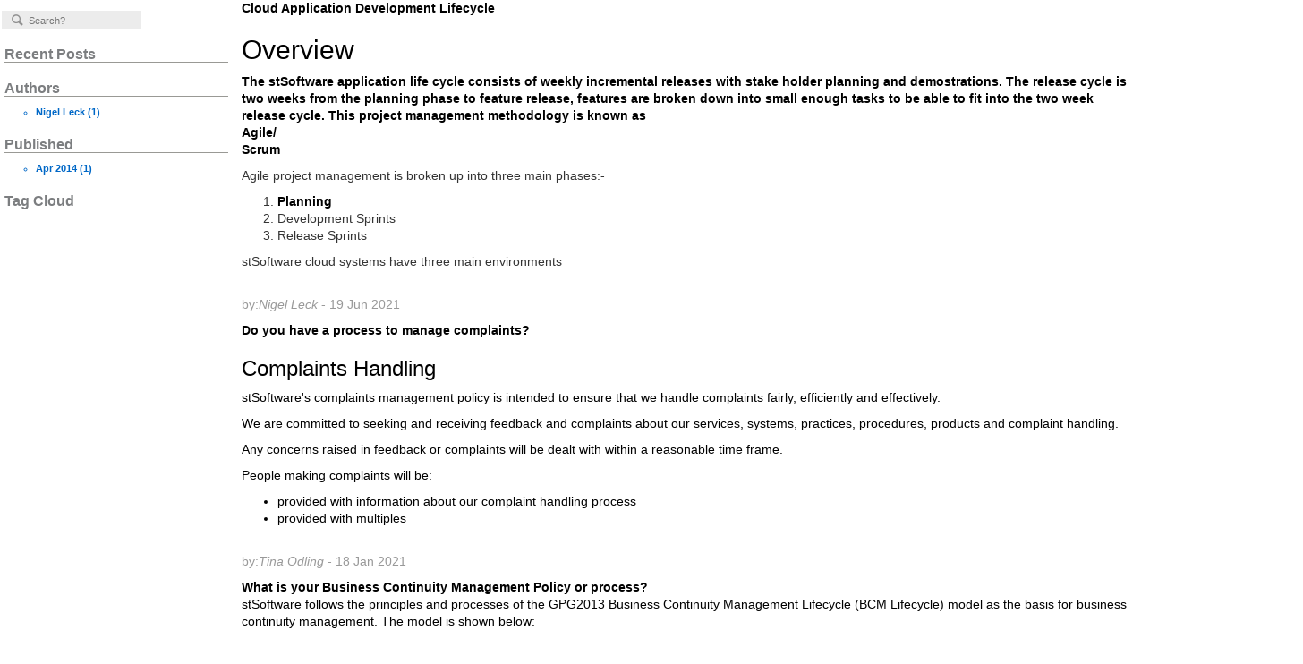

--- FILE ---
content_type: text/html;UTF-8
request_url: https://aspc.jobtrack.com.au/site/public/blog
body_size: 6881
content:
<!DOCTYPE html>
<html lang='en'>
<head>
<meta http-equiv="content-type" content="text/html; charset=UTF-8"/>
<meta property="og:site_name" content="Public">
<title>Blog</title>
<meta name="description" content="Start a blog or create a website in minutes. Fully customizable sites and blogs.">
<link rel="stylesheet" href="https://maxcdn.bootstrapcdn.com/bootstrap/3.4.1/css/bootstrap.min.css">
<link rel="stylesheet" href="/DCSS/blog?ARCHIVE=1718171303000">
<link rel="stylesheet" href="/DCSS/public?ARCHIVE=1718171303000">
<link rel="shortcut icon" href="/docs/web/apple-touch-icon-precomposed.png?width=32&amp;height=32&amp;format=PNG" />
<script src="https://cdnjs.cloudflare.com/ajax/libs/jquery/2.2.4/jquery.min.js"></script>
<script>
if (!window.$) { 
  document.write('<script src="/ds/jquery/2.2.3/jquery.min.js"><\/script>');
}
</script>
<script src="https://maxcdn.bootstrapcdn.com/bootstrap/3.4.1/js/bootstrap.min.js" crossorigin="anonymous"></script>
<script>
if (! $.fn.modal) {
  document.write('<script src="/ds/bootstrap3/3.4.1/js/bootstrap.js"><\/script>');
  document.write('<link rel="stylesheet" href="/ds/bootstrap3/3.4.1/css/bootstrap.css">');
}
</script>
<script src="https://use.fontawesome.com/releases/v5.8.2/js/all.js"></script>
<script src="/ds/st-error/1.0.1/st-error.js"></script>
<script src="/ds/blog/1.2.4/blog.js"></script>
<script src="/ds/tagcloud/0.1.2/tagcloud.js"></script>
<script src="/ds/bootstrap/2.3.4/bootstrap.js"></script>
<script type="text/javascript">
$.fn.tagcloud.defaults = {
  size: {start: 10, end: 18, unit: 'px'},
  color: {start: '#0068C7', end: '#255'}
};


var blog=new Blog();

$(function () {
  $('#tagcloud a').tagcloud();
 // blog.init();
});

</script>
</head>
<body id="blog">
<div id="blognav">
<div id="top">
<div>
<div id='search_blog'>
  <form action="javascript:blog.callSearch('/site/public/blog')" method="get" name="SearchForm" id="SearchForm">
    <input id="searchField" title="search" name="searchField" placeholder="Search?" value="" >
  </form>
</div>
</div>
</div>
<div id="RecentPosts">
<div class="rssfeed" id="rssfeed">
<h2>Recent Posts</h2>
<ul></ul>
</div>
</div>
<div id="Authors">
<h2>Authors</h2><ul>
<li>
<a href="/site/public/blog?PAGE_NO=1&amp;PAGE_SIZE=20&amp;WHERE_FIELD=authorName&amp;WHERE_VALUE=by%3aNigel+Leck">Nigel Leck</a>
          (1)
        </li>
</ul>
</div>
<div id="YearMonth">
<h2>Published</h2><ul>
<li>
<a href="/site/public/blog?PAGE_NO=1&amp;PAGE_SIZE=20&amp;WHERE_FIELD=publishedTS%7bFORMAT%3d%27MMM+yyyy%27%7d&amp;WHERE_VALUE=published%3aApr+2014">Apr 2014</a>
            (1)
          </li>
</ul>
</div>
<div id="Tags">
<h2>Tag Cloud</h2><div id="tagcloud"></div>
</div>
</div>
<div id="blogcontent">
<div id="feedscontent">
<div class="rssitems">
<div class="rssItem">
<a href="/site/public/article?UUID=7d00030d025c8509-10012ada6-17a22f0a804">Cloud Application Development Lifecycle<br>
<span class="rssitem_description"><h2>Overview</h2>
<p>The stSoftware application life cycle consists of weekly incremental releases with stake holder planning and demostrations. The release cycle is two weeks from the planning phase to feature release, features are broken down into small enough tasks to be able to fit into the two week release cycle. This project management methodology is known as <a href="http://en.wikipedia.org/wiki/Agile_software_development" target="_blank" title="Agile software development" rel="noopener">Agile/</a><a href="http://en.wikipedia.org/wiki/Scrum_(development)" target="_blank" title="Scrum is an iterative and incremental agile software development framework " rel="noopener">Scrum</a></p>
<p>Agile project management is broken up into three main phases:-</p>
<ol>
 <li><a href="#planning_phase">Planning</a></li>
 <li>Development Sprints</li>
 <li>Release Sprints</li>
</ol>
<p>stSoftware cloud systems have three main environments</p><br>
<span class="rss-author-label">by:</span><span class="rss-author">Nigel Leck</span><span class="rsspubdate"> -  19 Jun 2021</span></span></a>
</div>
<div class="rssItem">
<a href="/site/public/article?UUID=7d00030d027f3480-20021a225-17712dd8e83">Do you have a process to manage complaints?<br>
<span class="rssitem_description"><h3>Complaints Handling</h3>
<p>stSoftware's complaints management policy is intended to ensure that we handle complaints fairly, efficiently and effectively.</p>
<p>We are committed to seeking and receiving feedback and complaints about our services, systems, practices, procedures, products and complaint handling.</p>
<p>Any concerns raised in feedback or complaints will be dealt with within a reasonable time frame.</p>
<p>People making complaints will be:</p>
<ul>
 <li>provided with information about our complaint handling process</li>
 <li>provided with multiples</li>
</ul><br>
<span class="rss-author-label">by:</span><span class="rss-author">Tina Odling</span><span class="rsspubdate"> -  18 Jan 2021</span></span></a>
</div>
<div class="rssItem">
<a href="/site/public/article?UUID=7d00030d027f337c-20021a225-177104556e5">What is your Business Continuity Management Policy or process?<br>
<span class="rssitem_description"><p>stSoftware follows the principles and processes of the GPG2013 Business Continuity Management Lifecycle (BCM Lifecycle) model as the basis for business continuity management. The model is shown below:</p>
<p>&nbsp;</p>
<p><img style="display: block; margin-left: auto; margin-right: auto;" src="http://aspc.jobtrack.com.au/docs/web/Articles/BCM-Lifecycle.jpg" alt="BCM Lifecycle" width="350" height="386"></p>
<p><br>
 The model identifies the six stages of activity, and repeat, with the overall aim of improving corporate resilience.</p><br>
<span class="rss-author-label">by:</span><span class="rss-author">Tina Odling</span><span class="rsspubdate"> -  17 Jan 2021</span></span></a>
</div>
<div class="rssItem">
<a href="/site/public/article?UUID=7d00030d027654f3-10012ada6-166c278b6d8">Updates for Tablet Devices<br>
<span class="rssitem_description"><p>Simplicity and usability are very important to us here at stSoftware. To make your life easier we have optimised some of the layouts on your control panel for the iPad and iPhone screen sizes.&nbsp;</p>
<p>Changes include:&nbsp;</p>
<p>1. Moved Navigation buttons into top right section of screen on iPad.&nbsp;</p>
<p><img src="https://aspc.jobtrack.com.au/docs/screen_shots/Article_ScreenShots/1.jpg" alt="ImageOneBefore" width="503" height="214"></p>
<p><img src="https://aspc.jobtrack.com.au/docs/screen_shots/Article_ScreenShots/1.png" alt="ImageOneAfter" width="503" height="171"></p>
<p>2. Changed the Menu on IPad and IPhone to be a drop down rather than extending the screen.</p>
<p><img src="https://aspc.jobtrack.com.au/docs/screen_shots/Article_ScreenShots/2.jpg" alt="Image Two Before" width="338" height="331"></p>
<p><img src="https://aspc.jobtrack.com.au/docs/screen_shots/Article_ScreenShots/borderred.png" alt="Image Two After" width="336" height="513"></p>
<p>3. Added spacing to margins to reduce clutter.</p>
<p><img src="https://aspc.jobtrack.com.au/docs/screen_shots/Article_ScreenShots/3.jpg" alt="Image Three Before" width="458" height="343"></p>
<p>&nbsp;<img src="https://aspc.jobtrack.com.au/docs/screen_shots/Article_ScreenShots/3.png" alt="Image Three After" width="521" height="243"></p>
<p>4. Added<span>&nbsp;Shading and borders</span> to various page menus to better distinguish between buttons and content</p><br>
<span class="rss-author-label">by:</span><span class="rss-author">Harry Shaw</span><span class="rsspubdate"> -  30 Oct 2018</span></span></a>
</div>
<div class="rssItem">
<a href="/site/public/article?UUID=7d00030d0276299f-10012ada6-16698e0a837">Integrated Demo App<br>
<span class="rssitem_description"><p>A new Progressive Web App demo has been released. This Demo shows how a phone app can be integrated with a database giving powerful real-time mobile functionality. It is supported on both IPhone and Android. The Demo shows just a few of the possible features that can be implemented:</p>
<ul>
 <li>Uploading photos</li>
 <li>Loading jobs</li>
 <li>Site locations</li>
 <li>Reporting on individual tasks</li>
 <li>Answering questionnaires&nbsp;</li>
</ul>
<p>The Demo App utilises new technology and libraries such as framework7.&nbsp;</p>
<p>More details about our progressive web Apps can be</p><br>
<span class="rss-author-label">by:</span><span class="rss-author">Harry Shaw</span><span class="rsspubdate"> -  21 Oct 2018</span></span></a>
</div>
<div class="rssItem">
<a href="/site/public/article?UUID=7d00030d0275be24-10012ada6-165d5f0959a">Testing Simplified<br>
<span class="rssitem_description"><p>The new Test tab is now available in the CMS and makes the testing process simple and easy. This incredibly useful tool allows the developer of a site to easily debug their product.&nbsp; The Test Tab utilises <a href="https://qunitjs.com/" title="QUnit Testing">QUnit Testing</a>&nbsp;which is a powerful, easy-to-use JavaScript unit testing framework.</p>
<p>Navigation:&nbsp;</p>
<p>The Test tab is located in the top menu when creating a new CMS website page. Under this tab there is the title 'Setup'. This is where you can create tests. To create a test simply click 'Add' located down the bottom of the screen</p><br>
<span class="rss-author-label">by:</span><span class="rss-author">Harry Shaw</span><span class="rsspubdate"> -  14 Sep 2018</span></span></a>
</div>
<div class="rssItem">
<a href="/site/public/article?UUID=7d00030d0274d03e-10012ada6-1658e0305b9">File content searching<br>
<span class="rssitem_description"><h3>Overview</h3>
<p>Advanced keyword searching is now available on PDF, WORD and HTML files once automatic indexing is enabled and the indexing process has been completed.&nbsp;</p>
<p><a href="https://www.stsoftware.com.au/site/ST/blog/article/advanced-text-search/">https://www.stsoftware.com.au/site/ST/blog/article/advanced-text-search/</a></p>
<p style="padding-left: 30px;"><img src="http://aspc.jobtrack.com.au/docs/web/Articles/support/file-search/search_Lorem.png" alt="Search results" width="1156" height="232"></p><br>
<span class="rss-author-label">by:</span><span class="rss-author">Nigel Leck</span><span class="rsspubdate"> -  31 Aug 2018</span></span></a>
</div>
<div class="rssItem">
<a href="/site/public/article?UUID=7d00030d0272c489-20021a225-1628da10dfe">What changes to the SPF record are required to send emails via stServer?<br>
<span class="rssitem_description"><p>The standard email gateway for sending emails is&nbsp;<a href="https://aws.amazon.com/ses/" target="_blank" title=" Powerful, affordable, and highly-scalable email sending and receiving platform for businesses and developers. Integrates seamlessly with your applications and with other AWS products." rel="noopener">Amazon Simple Email Service</a></p>
<p>If your domain has configured an <a href="https://docs.aws.amazon.com/ses/latest/DeveloperGuide/spf.html" target="_blank" title="Authenticating Email with SPF in Amazon SES" rel="noopener">SPF record</a> you will need to include the domain&nbsp;<strong>amazonses.com</strong></p>
<p>For example:-&nbsp;</p>
<p style="padding-left: 30px;"><code><span>"v=spf1 include:amazonses.com -all"</span></code></p>
<p>&nbsp;</p><br>
<span class="rss-author-label">by:</span><span class="rss-author">Nigel Leck</span><span class="rsspubdate"> -  3 Apr 2018 </span></span></a>
</div>
<div class="rssItem">
<a href="/site/public/article?UUID=7d00030d02721c4b-20021a225-1616849c6e6">How do foreign laws affect stSoftware privacy and security policies?<br>
<span class="rssitem_description"><p><span data-preserver-spaces="true">stSoftware privacy and security policies are based on&nbsp;</span><a class="editor-rtfLink" href="https://www.legislation.gov.au/Details/C2020C00237%20" target="_blank" rel="noopener"><span data-preserver-spaces="true">Australian government regulations</span></a><span data-preserver-spaces="true">. All data and files of Australian clients are stored on Australian based servers.&nbsp;</span></p>
<p>&nbsp;</p>
<p><a class="editor-rtfLink" href="https://iknow.cch.com.au/360document/atagUio338566sl9021526/section-13d-overseas-act-required-by-foreign-law/overview" target="_blank" rel="noopener"><span data-preserver-spaces="true">PRIVACY ACT 1988 - SECT 13D Overseas act required by foreign law</span></a></p><br>
<span class="rss-author-label">by:</span><span class="rss-author">Harry Shaw</span><span class="rsspubdate"> -  5 Feb 2018 </span></span></a>
</div>
<div class="rssItem">
<a href="/site/public/article?UUID=7d00030d02721c4f-20021a225-161683a0f3d">Does stSoftware perform Data Protection Impact Assessments?<br>
<span class="rssitem_description"><p><span data-preserver-spaces="true">When implementing new processes which are likely to result in a high risk, stSoftware shall before the processing, assess the impact of the envisaged processing operations of the protection of personal data in accordance with&nbsp;</span><a class="editor-rtfLink" href="https://www.oaic.gov.au/individuals/privacy-fact-sheets/general/privacy-fact-sheet-17-australian-privacy-principles#australian-privacy-principle-2-anonymity-and-pseudonymity" target="_blank" rel="noopener"><span data-preserver-spaces="true">Australian Privacy Principles</span></a><span data-preserver-spaces="true">. This assessment is to ensure the safekeeping of the data subjects personal information. The assessment will contain</span></p>
<ul>
 <li><span data-preserver-spaces="true">A description of the processing operation and the purpose of this processing.</span></li>
 <li><span data-preserver-spaces="true">Evaluation of the necessity of the processing operation</span></li>
</ul><br>
<span class="rss-author-label">by:</span><span class="rss-author">Harry Shaw</span><span class="rsspubdate"> -  5 Feb 2018 </span></span></a>
</div>
<div class="rssItem">
<a href="/site/public/article?UUID=7d00030d02721c51-20021a225-16168390984">Will stSoftware publicly notify of a Personal Data Breach?<br>
<span class="rssitem_description"><p><span data-preserver-spaces="true">stSoftware takes pride in its&nbsp;</span><a class="editor-rtfLink" href="https://www.stsoftware.com.au/site/ST/legals/security" target="_blank" rel="noopener"><span data-preserver-spaces="true">security policies</span></a><span data-preserver-spaces="true">&nbsp;and ensures the highest security levels for our clients' data. In the unlikely case of a data breach, stSoftware will follow the&nbsp;</span><a class="editor-rtfLink" href="https://www.oaic.gov.au/privacy/notifiable-data-breaches/" target="_blank" rel="noopener"><span data-preserver-spaces="true">Australian government guidance</span></a><span data-preserver-spaces="true">&nbsp;to notify the data breach.</span></p>
<p>&nbsp;</p>
<p><span data-preserver-spaces="true">The</span><a class="editor-rtfLink" href="https://www.oaic.gov.au/privacy/guidance-and-advice/data-breach-preparation-and-response/part-2-preparing-a-data-breach-response-plan/" target="_blank" rel="noopener"><span data-preserver-spaces="true">&nbsp;notification form</span></a><span data-preserver-spaces="true">&nbsp;will contain</span></p>
<ul>
 <li><span data-preserver-spaces="true">The nature of the breach, including categories, the approximate number of data subjects concerned and the approximate number of personal records concerned.</span></li>
 <li><span data-preserver-spaces="true">Name and contact details of the data protection officer.&nbsp;</span></li>
 <li><span data-preserver-spaces="true">A description of the</span></li>
</ul><br>
<span class="rss-author-label">by:</span><span class="rss-author">Harry Shaw</span><span class="rsspubdate"> -  5 Feb 2018 </span></span></a>
</div>
<div class="rssItem">
<a href="/site/public/article?UUID=7d00030d027219e1-20021a225-1616835fc93">How does stSoftware handle personal information?<br>
<span class="rssitem_description"><p><span data-preserver-spaces="true">stSoftware collects personal information for billing, sales and support. stSoftware meets or exceeds principles covered in the&nbsp;</span><a class="editor-rtfLink" href="https://www.oaic.gov.au/privacy-law/privacy-act/australian-privacy-principles" target="_blank" rel="noopener"><span data-preserver-spaces="true">Australian Privacy Principles</span></a><span data-preserver-spaces="true">&nbsp;Privacy Act 1988.&nbsp;</span></p>
<p>&nbsp;</p><br>
<span class="rss-author-label">by:</span><span class="rss-author">Harry Shaw</span><span class="rsspubdate"> -  5 Feb 2018 </span></span></a>
</div>
<div class="rssItem">
<a href="/site/public/article?UUID=7d00030d02721c64-20021a225-16168354850">How does stSoftware handle the collection of Personal information ?<br>
<span class="rssitem_description"><p><span data-preserver-spaces="true">Your privacy is vital to us at stSoftware, and we will abide by or exceed all guidelines laid out by the&nbsp;</span><span data-preserver-spaces="true"><a class="editor-rtfLink" href="https://www.oaic.gov.au/individuals/privacy-fact-sheets/general/privacy-fact-sheet-17-australian-privacy-principles#australian-privacy-principle-2-anonymity-and-pseudonymity" target="_blank" rel="noopener">APP (Australian Privacy principle) 5.2</a>&nbsp;and</span><span data-preserver-spaces="true">&nbsp;</span><a class="editor-rtfLink" href="https://www.oaic.gov.au/individuals/privacy-fact-sheets/general/privacy-fact-sheet-17-australian-privacy-principles#australian-privacy-principle-2-anonymity-and-pseudonymity" target="_blank" rel="noopener"><span data-preserver-spaces="true">Principle 5.1</span></a><span data-preserver-spaces="true">.&nbsp;</span></p><br>
<span class="rss-author-label">by:</span><span class="rss-author">Harry Shaw</span><span class="rsspubdate"> -  5 Feb 2018 </span></span></a>
</div>
<div class="rssItem">
<a href="/site/public/article?UUID=7d00030d02719cca-10012ada6-16106f80cd8">Timesheet App Report<br>
<span class="rssitem_description"><p>Timesheet App report allows users to regulate and monitor jobs assigned&nbsp;to them.</p>
<p>The Timesheet App is located under the Timesheets tab in the control panel. Clicking on Overview and then the Timesheet App link will cause a&nbsp;pop-up taking you to the application.</p>
<p><img src="http://aspc.jobtrack.com.au/docs/screen_shots/Article_ScreenShots/pathwayTimesheet.png" alt="Timesheet Location Dropdown" width="115" height="322"><img src="http://aspc.jobtrack.com.au/docs/screen_shots/Article_ScreenShots/path2.png" alt="Timesheet Location Link" width="359" height="271"></p>
<p><br>
 The Timesheet App has 3 views:</p>
<ul>
 <li>The Calender&nbsp;View</li>
 <li>The Data view</li>
 <li>The Chart view</li>
</ul><br>
<span class="rss-author-label">by:</span><span class="rss-author">Harry Shaw</span><span class="rsspubdate"> -  18 Jan 2018</span></span></a>
</div>
<div class="rssItem">
<a href="/site/public/article?UUID=7d00030d027148dc-10012ada6-15fec5a6520">Transaction Search<br>
<span class="rssitem_description"><h3><br>
 How it works</h3>
<p>The Transaction Report is a powerful and useful search tool allowing site Admins to keep tabs on any changes made across their system.</p>
<p>This tool allows Admins to clearly see what changes were made, when they where made and who made them. Having this clarity allows for better information&nbsp;management as <span data-dobid="hdw">specific</span> changes can be tracked along with having the ability to pick and choose what <span data-dobid="hdw">information</span> is relevant&nbsp;to you.</p>
<p>The Transaction page is located under Admin towards the bottom of the main menu. Under admin, Click on Logs</p><br>
<span class="rss-author-label">by:</span><span class="rss-author">Harry Shaw</span><span class="rsspubdate"> -  24 Nov 2017</span></span></a>
</div>
<div class="rssItem">
<a href="/site/public/article?UUID=7d00030d026fd6eb-20021a225-15e03a7daed">How to set up in memory database?<br>
<span class="rssitem_description"><h2>Overview</h2>
<p>Many client systems have for a number of years used "in memory" or "private" databases for the engine/app layers. Private ( in memory) databases can be used for the engine and application layer databases which are effective static between releases. Private ( in memory ) databases allow for many performance enhancements and reduces downtime when upgrading servers. &nbsp;Private databases should not be used for data layers ( ones that we want to keep data between releases).</p><br>
<span class="rss-author-label">by:</span><span class="rss-author">Nigel Leck</span><span class="rsspubdate"> -  21 Aug 2017</span></span></a>
</div>
<div class="rssItem">
<a href="/site/public/article?UUID=7d00030d026fd10b-20021a225-15de9a07860">How to call ReST services from Excel?<br>
<span class="rssitem_description"><h2>Overview</h2>
<p>All the data from a stSoftware server can be fetched via the standard <a href="https://www.stsoftware.com.au/site/ST/modules/rest-api" target="_blank" title="ReSTFul web services" rel="noopener">ReST API</a>, all the standard ACLs and validation rules are applied whether the data is access via the standard screens or via the <a href="https://www.stsoftware.com.au/site/ST/modules/rest-api" target="_blank" title="ReSTFul web services" rel="noopener">ReST API</a></p><br>
<span class="rss-author-label">by:</span><span class="rss-author">Nigel Leck</span><span class="rsspubdate"> -  16 Aug 2017</span></span></a>
</div>
<div class="rssItem">
<a href="/site/public/article?UUID=7d00030d026c8943-10012ada6-157fe85243f">stSoftware October 2016 Release Notes<br>
<span class="rssitem_description"><h2>Summary</h2>
<ol>
 <li><a href="#PERFORMANCE">Performance enhancements</a></li>
 <li><a href="#EXCEL">Excel template</a> for accessing ReST services&nbsp;</li>
 <li><a href="#EXPANDER">Screen expander</a></li>
 <li><a href="#XERO">Xero sync support added</a></li>
 <li><a href="#XSS">Fixed all XSS&nbsp;issues in core system</a> identified by&nbsp;scans with&nbsp;<a href="https://www.tinfoilsecurity.com">https://www.tinfoilsecurity.com</a></li>
 <li><a href="#TEXT">Fixed text expander&nbsp;</a></li>
 <li><a href="#SYNC">ReST sync fixed</a></li>
 <li><a href="#CORE">Upgrade of core components&nbsp;</a></li>
 <li><a href="#CLASS">ReST v7/class enhancements</a></li>
 <li><a href="#OTHER">Other</a></li>
</ol><br>
<span class="rss-author-label">by:</span><span class="rss-author">Nigel Leck</span><span class="rsspubdate"> -  26 Oct 2016</span></span></a>
</div>
<div class="rssItem">
<a href="/site/public/article?UUID=7d00030d026b48ff-10012ada6-155951b3f39">Progressive Web Apps: Best of both worlds <br>
<span class="rssitem_description"><p><a href="https://www.stsoftware.com.au/site/ST/modules/progressive-web-apps" title="PWA module">Progressive Web Apps (PWA) </a>offer faster, leaner cross platform (iOS/Android) app development with the look&amp;feel of a native app but with the maintainability of a web site. PWA templates&nbsp;have been integrated into our <a href="https://www.stsoftware.com.au/site/ST/modules/content-management-system" target="_blank">CMS</a>. PWA are a game changer for old native app development with it's lean low cost development life cycle, automatic security updates and rapid design tools. The user experience is smooth &amp; consistent with offline access.</p>
<p><a href="https://www.stsoftware.com.au/site/ST/modules/progressive-web-apps" target="_blank"><img src="http://aspc.jobtrack.com.au/docs/web/Articles/PWA/app-contact-list_android.png" alt="Android L&amp;F" width="454" height="932"></a></p><br>
<span class="rss-author-label">by:</span><span class="rss-author">Nigel Leck</span><span class="rsspubdate"> -  28 Jun 2016</span></span></a>
</div>
<div class="rssItem">
<a href="/site/public/article?UUID=7d00030d026b4515-10012a714-1557b67be27">Progressive Web Apps have been integrated into to CMS<br>
<span class="rssitem_description"><p>The CMS has now integrated support for <a href="https://developers.google.com/web/progressive-web-apps/" target="_blank" title="Google's developer support">Progressive Web Apps ( PWA)</a>.&nbsp;</p>
<p>PWAs&nbsp;are reliable, fast, and engaging. They can be accessed when the user is offline or on unrelaible networks.</p>
<p>&nbsp;</p><br>
<span class="rss-author-label">by:</span><span class="rss-author">Nigel Leck</span><span class="rsspubdate"> -  23 Jun 2016</span></span></a>
</div>
</div><div id="pager">Page:
        
        <a href="/site/public/blog?PAGE_NO=1&amp;PAGE_SIZE=20" title="Current Page" class="pagesLinkSel">1</a><a href="/site/public/blog?PAGE_NO=2&amp;PAGE_SIZE=20" title="Next Page" class="pagesLink">2</a><a href="/site/public/blog?PAGE_NO=13&amp;PAGE_SIZE=20" title="Last Page" class="pagesLink">..13</a>
</div>
</div>
</div>
</body>
</html>


--- FILE ---
content_type: text/css;UTF-8
request_url: https://aspc.jobtrack.com.au/DCSS/blog?ARCHIVE=1718171303000
body_size: 1686
content:
@import url("/DCSS/bootstrap");


body { 

  font-family:Helvetica, Georgia, Verdana, Cambria, sans-serif;;
  font-size: 11px;

  background-color: transparent; 
  color: #333; 
  -webkit-font-smoothing: antialiased; 
}



/** Override bootstrap tooltip properties **/

div[class="tooltip-inner"] {
  max-width: 700px;
  font-size: 14px;
  background: black;
  color: white;
  font-family:Helvetica, Georgia, Verdana, Cambria, sans-serif;;
  /*font-size: 11px;*/
}

/**** Blog *****/


article
{
  overflow-x:auto;
  padding-left: 10px;
  padding-right: 10px;
  padding-top: 5px;
}


/*.rssitems{
margin:10px;
}*/

/*.rssHead h2{
font-weight: 900;
font-size: 18px;
border-bottom: 1px solid #999995;
width: 100%;
}*/

.rss-author-label, .rss-author, .rsspubdate 
{
  font-size: 1em;
  color: #999;
}

.rss-author
{
  font-style: italic;
}

.rssdoctitle 
{
  color: #0058CC;
  text-decoration: none;
}

.rssitems 
{
  font-size: 1.25em;
  margin-left: 0px;
}

.rssItem h1 
{
  border-bottom:0px;
}

.rssItem h2 
{
  border-bottom:0px;
}

.rssItem a {
  display: block;
  background: #fff;
}

.rssItem a:hover {
  background: #e3e9ed;
}

/*
.rssThumbnail{

left: 400px;
top: -20px;

position: relative;
}
*/
.rssThumbnail img{
  max-height: 200px;
  max-width: 540px;
}

/*.rssContent{
margin: 5px;
padding-left:270px;
}*/

input#searchField{ 
  /*float: right;*/
  background: #ececec url(/docs/web/images/icons/icon-search.gif) no-repeat left center;
  width: 155px;	
  border: 0;
  color: #909090;
  margin-top:12px;
  margin-left:2px;
  /*padding-bottom: 4px;*/
  padding-top: 4px;
  padding-left: 30px;
  /*padding-right: 8px;*/
}

/**** Blog *****/

#blognav h1{
  font-size: 2em;
  font-weight: bold;
  color: #0068C7;
  margin-left: 5px;
}


#blognav h2{
  font-weight: 900;
  font-size: 16px;
  border-bottom: 1px solid #999995;
  width: 100%;
  color: #7c7e80;
  margin-left: 5px;
}


#blognav a,#blognav a:link,#blognav a:visited,#blognav  a:hover,#blognav a:active, #blognav ul{
  color: #0068C7;
  text-decoration: none;
  font-weight: bold;
  font size: 1.25em;
  list-style-type:circle;
}

#blogcontent .rssitems a,#blogcontent .rssitems a:link,#blogcontent .rssitems a:visited,#blogcontent .rssitems  a:hover,#blogcontent .rssitems a:active {
  color: black;
  font-weight: bold;
  text-decoration: none;
  font size: 1.25em;
}


#blogcontent .rssSubTitle {
  margin-left: 10px;
  font-style: italic;
  color: black;
  top: 55px;
  width: 600px;
  /*position: relative;*/
}


#blogcontent .rssTitle{
  /*position: relative;*/
  /*top: 100px;*/
  position: initial;
}

#blogcontent .rssItem h1{
  border-bottom:0px;
  color: #0068C7;
  line-height: 60px;
  font-size:25px;
}


#blogcontent .rssHead h2{
  font-weight: 900;
  font-size: 16px;
  border-bottom: 1px solid #999995;
  width: 100%;
}

#blogcontent .rssThumbnail{

  left: 50px;
  top: 70px;

  /*position: relative;*/
}

#blogcontent .rssThumbnail img{
  max-height: 200px;
  max-width: 540px;
}


div#blogheader {height:20px; text-align:center; margin-top:0px; padding-top:2px;}

div#blogheader h1 
{ 
  margin-top:0px; 
  margin-right:auto; 
  margin-left:auto; 
  padding:0 0 .1em;  border-bottom:1px solid #7c7e80;color:#0068C7;
}


div#blogcontent {
  /*float: left;*/
  /*width: 650px*/
  min-width: 400px; 
  padding-left: 270px;
}


div#blognav 
{
  float: left;
  width: 250px;
}


#blogcontent .rssItem{
  margin-top: 0px;
  /*margin-left: 10px;*/
  margin-right: 10px;
  margin-bottom: 10px;
}

#blognav .rssItem{
  margin-top: 10px;
  margin-left: 10px;
  margin-right: 10px;
  margin-bottom: 10px;
}

#blogcontent .pagesLink 
{
  font-size: 12px;
  text-decoration: none;
  color: #274462;
  cursor: pointer;
  font-weight: bold;
  margin-right: 10px;
}

#blogcontent .pagesLinkSel 
{
  font-size: 12px;
  text-decoration: none;
  color: #FE9F0F;
  cursor: pointer;
  font-weight: bold;
  margin-right: 10px;
}

div#pager
{
  text-align: left;
  margin-left: 2px;
  margin-top: 3px;
  padding:2px;
}

#blognav  #pager .pagesLink 
{
  font-size: 12px;
  color: #274462;
  cursor: pointer;
  font-weight: bold;
  margin-right: 10px;
}

#blognav  #pager .pagesLinkSel 
{
  font-size: 12px;
  color: #FE9F0F;
  cursor: pointer;
  font-weight: bold;
  margin-right: 10px;
}

#blognav #search_blog a
{
  font-size: 12px;
  color: #274462;
  font-weight: bold;
  margin-right: 10px;
}

div#editscreen
{
  overflow-x: auto;
  overflow-y: none;
  padding-left: 30px;
}

.statusIcon
{
  margin-left: 10px;
  vertical-align: middle;
}


.rssitem_description
{
  font-weight: lighter;
}


#Tags {
  width: 250px;
}


#tagcloud {
  word-wrap: break-word;  
  margin-left: 25px;  
}


#tagcloud a {
  text-decoration: none;
}

#tagcloud a:hover {
  text-decoration: underline;
}




--- FILE ---
content_type: text/css;UTF-8
request_url: https://aspc.jobtrack.com.au/DCSS/public?ARCHIVE=1718171303000
body_size: 375
content:
.password_container 
{
	max-width: 750px;
}

.login_container 
{
	max-width: 500px;
	padding-left: 15px;
	padding-top: 15px;
}

--- FILE ---
content_type: text/javascript;UTF-8
request_url: https://aspc.jobtrack.com.au/ds/st-error/1.0.1/st-error.js
body_size: 729
content:
(function(){window.stError=new function(){var o=window,n=o.location.search.slice(1);if(!n||!1===n.includes("CMS_MODE=")){var t=o.onerror;o.onerror=function(n,r,c,s,l){try{var a,u=null;null!==l&&null!==l.stack&&(u=l.stack),(a=window.XMLHttpRequest?new XMLHttpRequest:new ActiveXObject("Microsoft.XMLHTTP")).onreadystatechange=function(){4===a.readyState&&200===a.status||4===a.readyState&&o.console&&o.console.error("error: status="+a.status+" response="+a.responseText)},a.open("POST","/ReST/v1/log/error",!0),a.setRequestHeader("Content-type","application/x-www-form-urlencoded");var d="message="+encodeURIComponent(n)+"&url="+encodeURIComponent(r)+"&line="+encodeURIComponent(c)+"&column="+encodeURIComponent(s)+"&stack="+encodeURIComponent(u);return a.send(d),null!==l?l.stack?o.console&&o.console.error(l.stack+"\n"+r+":"+c+":"+s):o.console&&o.console.error(l+"\n"+r+":"+c+":"+s):o.console&&o.console.error(n),null===t||t(e)}catch(e){}}}}}).call();

--- FILE ---
content_type: text/javascript;UTF-8
request_url: https://aspc.jobtrack.com.au/ds/blog/1.2.4/blog.js
body_size: 913
content:
function Blog(){this.pagerID="pager"}Blog.prototype.init=function(){var a=document.getElementById(this.pagerID);if(null!==a){var e=this.makePagerHTML();a.innerHTML=e}},Blog.prototype.getParam=function(a){var e=location.search;if(e.indexOf(a)>0){var t=e.indexOf(a)+a.length+1;if(t>0){var n=e.indexOf("&",t+1);return n<0?e.substring(t):e.substring(t,n)}}return null},Blog.prototype.callSearch=function(a){var e=a,t=document.getElementById("searchField").value,n="ALL",r=this.getParam("PUBLISHED");null!=r&&(n=r),e+="?PUBLISHED="+n;var E=this.getParam("PAGE_SIZE");null!=E&&(e+="&PAGE_SIZE="+E),e+="&WHERE_FIELD=rawSearchText&WHERE_SYMBOL=matches&WHERE_VALUE="+encodeURIComponent(t);var s=new RegExp("[\\?&]CMS_MODE=([^&#]*)").exec(window.location.search);null!=s&&(e+="&CMS_MODE="+s[1]),window.location=e},Blog.prototype.makePagerHTML=function(a){var e="",t=this.getParam("PUBLISHED");null===t&&(t="YES");var n=this.getParam("WHERE_FIELD"),r=this.getParam("WHERE_VALUE"),E=this.getParam("WHERE_SYMBOL"),s="";null!=n&&null!=r&&(s="WHERE_FIELD="+n+"&WHERE_VALUE="+r,null!==E&&(s+="&WHERE_SYMBOL="+E));var i="/site/intranet/cms/articles?"+s+"&PUBLISHED=ALL&PAGE_NO=1";return e+="ALL"===t?"<a class='pagesLinkSel' href="+i+">ALL</a>":"<a class='pagesLink' href="+i+">ALL</a>",i="/site/intranet/cms/articles?"+s+"&PUBLISHED=YES&PAGE_NO=1",e+="YES"===t?"<a class='pagesLinkSel' href="+i+">PUBLISHED</a>":"<a class='pagesLink' href="+i+">PUBLISHED</a>",i="/site/intranet/cms/articles?"+s+"&PUBLISHED=PENDING&PAGE_NO=1",e+="PENDING"===t?"<a class='pagesLinkSel' href="+i+">PENDING</a>":"<a class='pagesLink' href="+i+">PENDING</a>",i="/site/intranet/cms/articles?"+s+"&PUBLISHED=NO&PAGE_NO=1",e+="NO"===t?"<a class='pagesLinkSel' href="+i+">OFFLINE</a>":"<a class='pagesLink' href="+i+">OFFLINE</a>"};

--- FILE ---
content_type: text/javascript;UTF-8
request_url: https://aspc.jobtrack.com.au/ds/tagcloud/0.1.2/tagcloud.js
body_size: 758
content:
!function(t){"use strict";var r=function(t,r){return t-r},n=function(t){4===t.length&&(t=t.replace(/(\w)(\w)(\w)/gi,"$1$1$2$2$3$3"));var r=/(\w{2})(\w{2})(\w{2})/.exec(t);return[parseInt(r[1],16),parseInt(r[2],16),parseInt(r[3],16)]},e=function(t,r,e){var u,a=jQuery.map(n(t.start),function(t,n){var u=Math.round(t+r[n]*e);return u>255?u=255:u<0&&(u=0),u});return u=a,"#"+jQuery.map(u,function(t){var r=t.toString(16);return r=1===r.length?"0"+r:r}).join("")};t.fn.tagcloud=function(u){var a,s,i,o,c=t.extend({},t.fn.tagcloud.defaults,u),f=this.map(function(){return t(this).attr("rel")}),l=(f=jQuery.makeArray(f).sort(r))[0],p=f.pop()-l;return 0===p&&(p=1),c.size&&(a=(c.size.end-c.size.start)/p),c.color&&(i=c.color,o=p,s=jQuery.map(n(i.end),function(t,r){return(t-n(i.start)[r])/o})),this.each(function(){var r=t(this).attr("rel")-l;c.size&&t(this).css({"font-size":c.size.start+r*a+c.size.unit}),c.color&&t(this).css({color:e(c.color,s,r)})})},t.fn.tagcloud.defaults={size:{start:14,end:18,unit:"pt"}}}(jQuery);